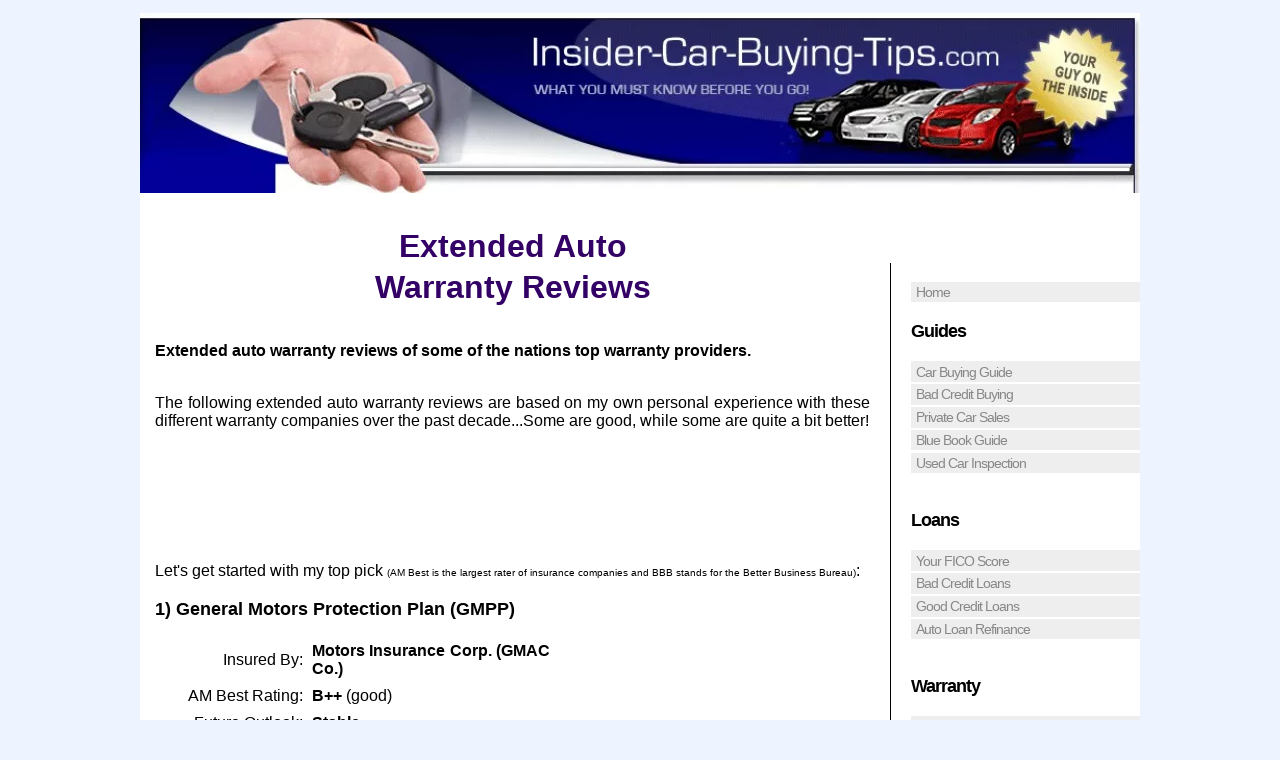

--- FILE ---
content_type: text/html; charset=UTF-8
request_url: https://www.insider-car-buying-tips.com/extended-auto-warranty-reviews.html
body_size: 9786
content:
<!DOCTYPE HTML>
<html>
<head><meta http-equiv="content-type" content="text/html; charset=UTF-8"><title>Extended Auto Warranty Reviews, Review Top Warranties</title><meta name="description" content="Extended auto warranty reviews of some of the top warranties like Warranty Direct, GMPP and more. Write your own review and share your thoughts ..">
<!-- start: tool_blocks.sbi_html_head -->
<link rel="canonical" href="https://www.insider-car-buying-tips.com/extended-auto-warranty-reviews.html"/>
<link rel="alternate" type="application/rss+xml" title="RSS" href="https://www.insider-car-buying-tips.com/car-buying.xml">
<meta property="og:title" content="Extended Auto Warranty Reviews, Review Top Warranties"/>
<meta property="og:description" content="Extended auto warranty reviews of some of the top warranties like Warranty Direct, GMPP and more. Write your own review and share your thoughts .."/>
<meta property="og:type" content="article"/>
<meta property="og:url" content="https://www.insider-car-buying-tips.com/extended-auto-warranty-reviews.html"/>
<meta property="og:image" content="https://www.insider-car-buying-tips.com/car-buying-fb.jpg"/>
<meta property="fb:app_id" content="223191011056238"/>
<!-- SD -->
<script>var https_page=0</script>
<!-- end: tool_blocks.sbi_html_head -->
<link href="/sd/support-files/A.style.css.pagespeed.cf.F7UCKovoaQ.css" rel="stylesheet" type="text/css">
<script>var FIX=FIX||{};</script>
</head>
<body class="responsive"><div id="PageWrapper" class="legacy">
<div id="HeaderWrapper">
<div id="Header">
<div class="Liner">
<div class="WebsiteName">
<a href="/"> </a>
</div><div class="Tagline"> </div>
</div>
</div>
</div>
<table cellpadding="0" id="ColumnsWrapper">
<tr>
<td id="ContentColumn">
<div class="Liner"><p>
<h1 style="text-align: center"><font color="#330066">Extended Auto<br/> Warranty Reviews</font></h1>
<p><br/><b>Extended auto warranty reviews of some of the nations top warranty providers.</b><br/><br/></p><p>The following extended auto warranty reviews are based on my own personal experience with these different warranty companies over the past decade...Some are good, while some are quite a bit better!<br/><br/></p><p><center><script>google_ad_client="pub-0102822946748855";google_ad_slot="9319464370";google_ad_width=468;google_ad_height=60;</script><script src="https://pagead2.googlesyndication.com/pagead/show_ads.js"></script></center><br/></p><p>Let's get started with my top pick <font size="1">(AM Best is the largest rater of insurance companies and BBB stands for the Better Business Bureau)</font>:</p><p><h3>1) General Motors Protection Plan (GMPP)</h3></p><p><table cellpadding="4" cellspacing="1" width="400"><tbody><tr><td align="right">Insured By:</td><td><b>Motors Insurance Corp. (GMAC Co.)</b></td></tr><tr><td align="right">AM Best Rating:</td><td><b>B++</b> (good)</td></tr><tr><td align="right">Future Outlook:</td><td><b>Stable</b></td></tr><tr><td align="right">BBB Rating:</td><td><b>A-</b></td></tr><tr><td align="right">Years in Business:</td><td><b>75+</b></td></tr><tr><td align="right">0% Payment Plans:</td><td><b>Yes</b> (3rd party financing)</td></tr><tr><td align="right">Nationwide Coverage:</td><td><b>Yes</b> (including Canada)</td></tr><tr><td align="right">Overheating Coverage:</td><td><b>Yes</b></td></tr><tr><td align="right">Online Quotes:</td><td><b>Yes</b> (through dealership)</td></tr></tbody></table><br/></p><p>GMPP is an excellent coverage and even though they are just shy of my preferred A- or better AM Best rating, they are my #1 pick because of the personal experience that I've had with them at the dealer I work for. I'm guessing the B++ rating (a solid rating) is due to recent restructuring.</p><p>They are simply the best I've worked with in over a decade in the car business. Great customer service, easy claims handling and overall no hassle. </p><p>You can get your Never Pay Retail quotes from me and learn more about their coverages here <a href="https://www.insider-car-buying-tips.com/gm_extended_warranty.html">GM Extended Warranty</a>.<br/><br/><br/></p><p><h3>2) Vehicle One</h3></p><p><table cellpadding="4" cellspacing="1" width="400"><tbody><tr><td align="right">Insured By:</td><td><b>Motors Insurance Corp. (GMAC Co.)</b></td></tr><tr><td align="right">AM Best Rating:</td><td><b>B++</b> (good)</td></tr><tr><td align="right">Future Outlook:</td><td><b>Stable</b></td></tr><tr><td align="right">BBB Rating:</td><td><b>Not Rated</b> (<a href="http://www.bbb.org/nebraska/business-reviews/auto-warranty-processing-service/universal-warranty-in-omaha-ne-105000108" rel="noopener" target="_blank">satisfactorily resolved all complaints</a>)</td></tr><tr><td align="right">Years in Business:</td><td><b>28</b></td></tr><tr><td align="right">0% Payment Plans:</td><td><b>Yes</b> (3rd party financing)</td></tr><tr><td align="right">Nationwide Coverage:</td><td><b>Yes</b> (including Canada)</td></tr><tr><td align="right">Overheating Coverage:</td><td><b>No</b></td></tr><tr><td align="right">Online Quotes:</td><td><b>No</b></td></tr></tbody></table><br/></p><p>An easy choice at #2 for these extended auto warranty reviews, is Vehicle One. Vehicle One is administered by Universal Warranty Corp and is a wholly owned subsidiary of GMAC Insurance. </p><p>Their premium coverage is similar to that of GMPP Major Guard (top of the line), but with some minor differences.</p><p>Not only do they have great comprehensive coverage offer very competitive pricing for domestic vehicles, but they are extremely competitive for imports (Honda, Toyota, Hyundai, BMW, Mercedes, etc.).</p><p>You can learn more and get your Never Pay Retail quotes here: <a href="https://www.insider-car-buying-tips.com/vehicle-one.html">Vehicle One warranty quotes</a>.<br/><br/><br/></p><p><h3>3) Warranty Direct</h3></p><p><table cellpadding="4" cellspacing="1" width="400"><tbody><tr><td align="right">Insured By:</td><td><b>Dealer Assurance Corp.</b></td></tr><tr><td align="right">AM Best Rating:</td><td><b>A-</b> (excellent)</td></tr><tr><td align="right">Future Outlook:</td><td><b>Stable</b></td></tr><tr><td align="right">BBB Rating:</td><td><b>A+</b></td></tr><tr><td align="right">Years in Business:</td><td><b>30</b></td></tr><tr><td align="right">0% Payment Plans:</td><td><b>Yes</b> (up to 18 months)</td></tr><tr><td align="right">Nationwide Coverage:</td><td><b>Yes</b> (including Canada)</td></tr><tr><td align="right">Overheating Coverage:</td><td><b>Yes</b></td></tr><tr><td align="right">Online Quotes:</td><td><b>Yes</b></td></tr></tbody></table><br/></p><p>Warranty Direct has been doing this a long time (also the largest online provider)and they've paid close to $600,000,000 in claims in their nearly 30 years in business.</p><p>Warranty Direct came in third in these extended auto warranty reviews simply because I have not had nearly as much personal experience with them as I have with GMPP and Vehicle One. </p><p>They are the largest online warranty company, have fairly competitive pricing (compared to other online warranty companies) and they offer excellent customer service.<br/><br/><br/></p><p><h3>4) Driver<font size="3">Z</font>Edge</h3></p><p><table cellpadding="4" cellspacing="1" width="400"><tbody><tr><td align="right">Insured By:</td><td><b>Virginia Surety</b></td></tr><tr><td align="right">AM Best Rating:</td><td><b>A-</b> (excellent)</td></tr><tr><td align="right">Future Outlook:</td><td><b>Stable</b></td></tr><tr><td align="right">BBB Rating:</td><td><b>A</b></td></tr><tr><td align="right">Years in Business:</td><td><b>7</b></td></tr><tr><td align="right">0% Payment Plans:</td><td><b>Yes</b> (3rd party financing)</td></tr><tr><td align="right">Nationwide Coverage:</td><td><b>Yes</b> (including Canada)</td></tr><tr><td align="right">Overheating Coverage:</td><td><b>No</b></td></tr><tr><td align="right">Online Quotes:</td><td><b>No</b></td></tr></tbody></table><br/></p><p>Driver<font size="3">Z</font>Edge is all in all a good company, but they do tend to put up a little bit of a fight when it comes time to file a claim. </p><p>Oftentimes, the customer never knows about this, but the service department is left with a headache from the struggle. Usually it ends with them getting paid 100% for their services. </p><p>They like to send inspectors out for many claims, fair enough, but this can sometimes delay repairs.<br/><br/><br/></p><p><h3>5) First Extended Service Corp.</h3></p><p><table cellpadding="4" cellspacing="1" width="400"><tbody><tr><td align="right">Insured By:</td><td><b>Virginia Surety</b></td></tr><tr><td align="right">AM Best Rating:</td><td><b>A-</b> (excellent)</td></tr><tr><td align="right">Future Outlook:</td><td><b>Stable</b></td></tr><tr><td align="right">BBB Rating:</td><td><b>C</b></td></tr><tr><td align="right">Years in Business:</td><td><b>45</b></td></tr><tr><td align="right">0% Payment Plans:</td><td><b>No</b> (may be possible)</td></tr><tr><td align="right">Nationwide Coverage:</td><td><b>Yes</b> (including Canada)</td></tr><tr><td align="right">Overheating Coverage:</td><td><b>No</b></td></tr><tr><td align="right">Online Quotes:</td><td><b>No</b></td></tr></tbody></table><br/></p><p>First Extended Service Corporation is a hit or miss. The problem that occurs is not with First Extended (the administrator), but with the dealership that is paying the claim.</p><p>Dealerships actually self insure and pay claims out of their pocket and Virginia Surety acts as the safety net in case the dealership goes bankrupt. What this means is that the dealership ultimately decides what gets fixed, what doesn't and the hourly rate they are willing to pay. This can cause major problems for the consumer.</p><p>Be sure the coverage that you buy is comprehensive and that the dealer pays stated labor rates at other repair facilities.<br/><br/><br/></p><p><font size="3"><b>Summary</b></font></p><p>I hope these extended auto warranty reviews were able to not only show you some excellent companies to buy coverage from (and some to possibly avoid), but the importance of comparing coverages prior to purchasing. </p><p>With a great warranty company like <a href="https://www.insider-car-buying-tips.com/gm_extended_warranty.html">GMPP</a> or <a href="https://www.insider-car-buying-tips.com/vehicle-one.html">Vehicle One</a>, you'll get exactly what you pay for. Great service and a company that pays when you need them to.<br/><br/><br/></p><p><a name="review"></a>
</p><p style="text-align: center"><a href="https://www.insider-car-buying-tips.com/vehicle-extended-warranty.html" onclick="return FIX.track(this);">Return from <b>Extended Auto Warranty Reviews</b> to <b>Warranty</b> main</a>
<br clear="all"><br clear="all">
<a href="https://www.insider-car-buying-tips.com" onclick="return FIX.track(this);">Go to <b>Insider Car Buying Tips</b> home</a>
<script>var gaJsHost=(("https:"==document.location.protocol)?"https://ssl.":"http://www.");document.write(unescape("%3Cscript src='"+gaJsHost+"google-analytics.com/ga.js' type='text/javascript'%3E%3C/script%3E"));</script></p><p><script>try{var pageTracker=_gat._getTracker("UA-8798577-1");pageTracker._trackPageview();}catch(err){}</script>
<div class=" socializeIt socializeIt-responsive" style="border-color: #cccccc; border-width: 1px 1px 1px 1px; border-style: solid; box-sizing: border-box"></p><div style="overflow-x: auto;">
<table class="columns_block grid_block" border="0" style="width: 100%;"><tr><td class="column_0" style="width: 20%;vertical-align:top;">
<div class="shareHeader">
<strong class="ss-shareLabel" style="font-size: 16px;">Share this page:</strong>
<div id="whatsthis" style="font-size:11px;"><a href="#" onclick="open_whats_this(); return false;">What&rsquo;s this?</a></div>
</div>
</td><td class="column_1" style="width: 80%;vertical-align:top;">
</td></tr></table>
</div>
<div class="socialize-pay-it-forward-wrapper" style="background:#6699FF;">
<details class="socialize-pay-it-forward">
<summary>Enjoy this page? Please pay it forward. Here's how...</summary>
<p>Would you prefer to share this page with others by linking to it?</p>
<ol>
<li>Click on the HTML link code below.</li>
<li>Copy and paste it, adding a note of your own, into your blog, a Web page, forums, a blog comment,
your Facebook account, or anywhere that someone would find this page valuable.</li>
</ol>
<script>var l=window.location.href,d=document;document.write('<form action="#"><div style="text-align:center"><textarea cols="50" rows="2" onclick="this.select();">&lt;a href="'+l+'"&gt;'+d.title+'&lt;/a&gt;</textarea></div></form>');</script>
</details>
</div>
</div>
<!-- start: tool_blocks.footer -->
<div class="page_footer_container">
<div class="page_footer_content">
<div class="page_footer_liner" style="white-space:pre-line"><hr class="page_footer_divider_above"><div class="page_footer_text"><a href="https://www.insider-car-buying-tips.com/privacy_policy.html" title="Insider Car Buying Tips">Copyright 2009-2016 www.InsiderCarBuyingTips.com
Click here to view my Privacy Policy</a></div><hr class="page_footer_divider_below"></div>
</div></div>
<!-- end: tool_blocks.footer -->
</div>
</td>
<td id="NavColumn">
<div class="Liner">
<!-- start: tool_blocks.navbar --><div class="Navigation"><ul><li class=""><a href="/">Home</a></li><li><h3>Guides</h3><ul><li class=""><a href="/car_buying_guide.html">Car Buying Guide</a></li><li class=""><a href="/bad-credit-car-buying.html">Bad Credit Buying</a></li><li class=""><a href="/how_to_sell_a_car.html">Private Car Sales</a></li><li class=""><a href="/kbb.html">Blue Book Guide</a></li><li class=""><a href="/used_car_inspection.html">Used Car Inspection</a></li></ul></li><li><h3>Loans</h3><ul><li class=""><a href="/fico_score.html">Your FICO Score</a></li><li class=""><a href="/bad_credit_auto_loans.html">Bad Credit Loans</a></li><li class=""><a href="/auto_loans.html">Good Credit Loans</a></li><li class=""><a href="/auto_refinance_loans.html">Auto Loan Refinance</a></li></ul></li><li><h3>Warranty</h3><ul><li class=""><a href="/gap_insurance.html">GAP Insurance</a></li><li class=""><a href="/vehicle-extended-warranty.html">Extended Warranty</a></li></ul></li><li><h3>X-tras</h3><ul><li class=""><a href="/car-buying-blog.html">Blog</a></li><li class=""><a href="/car_buying_tips.html">Articles</a></li><li class=""><a href="/car-salesman.html">Car Salesman</a></li><li class=""><a href="/carmax.html">CarMax Review</a></li><li class=""><a href="/car_buying_scams.html">Car Buying Scams</a></li><li class=""><a href="/bad_credit_auto_lenders.html">Bad Credit Lenders</a></li><li class=""><a href="/about_me.html">About Me</a></li></ul></li><li><h3>Questions</h3><ul><li class=""><a href="/site-map.html">Site Map</a></li><li class=""><a href="/car_buying_questions.html">Your Questions</a></li><li class=""><a href="/auto-loan-help.html">Auto Loan Help</a></li></ul></li><li><h3>Legal</h3><ul><li class=""><a href="/terms-conditions.html">Terms</a></li><li class=""><a href="/privacy_policy.html">Privacy</a></li></ul></li></ul></div>
<!-- end: tool_blocks.navbar -->
<!-- start: tool_blocks.rssit -->
<div class="RSSbox">
<div class="questionMark">[<a href="https://www.insider-car-buying-tips.com/help/rss.html" onclick="javascript:window.open('https://www.insider-car-buying-tips.com/help/rss.html','help','resizable,status,scrollbars,width=600,height=500');return false;"><span style="font-size:110%;">?</span></a>]Subscribe To This Site</div>
<ul>
<li>
<a href="https://feeds.feedburner.com/CarBuyingTipsBlog" target="new"><img style="padding-top:2px;" src="[data-uri]" alt="XML RSS"></a>
</li><li><a href="https://feedly.com/i/subscription/feed/https://feeds.feedburner.com/CarBuyingTipsBlog" target="new" rel="nofollow"><img src="[data-uri]" alt="follow us in feedly"></a></li><li><a href="https://add.my.yahoo.com/rss?url=https://feeds.feedburner.com/CarBuyingTipsBlog" target="new" rel="nofollow"><img src="[data-uri]" alt="Add to My Yahoo!"></a></li><li><a href="https://my.msn.com/addtomymsn.aspx?id=rss&amp;ut=https://feeds.feedburner.com/CarBuyingTipsBlog" target="new" rel="nofollow"><img src="[data-uri]" alt="Add to My MSN"></a></li><li><a href="https://www.bloglines.com/sub/https://feeds.feedburner.com/CarBuyingTipsBlog" target="new" rel="nofollow"><img src="[data-uri]" alt="Subscribe with Bloglines"></a></li></ul>
</div><!-- end: tool_blocks.rssit -->
</div>
</td>
</tr>
</table>
<div id="FooterWrapper">
<div id="Footer">
<div class="Liner">
</div>
</div>
</div>
</div><!-- end PageWrapper -->
<script src="/sd/support-files/fix.js.pagespeed.jm.3phKUrh9Pj.js"></script>
<script>FIX.doEndOfBody();</script>
<script src="/sd/support-files/design.js.pagespeed.jm.wq3hSiafo4.js"></script>
<!-- start: tool_blocks.sbi_html_body_end -->
<script>var SS_PARAMS={pinterest_enabled:false,googleplus1_on_page:false,socializeit_onpage:false};</script> <div id="fb-root"></div>
<script async defer crossorigin="anonymous" src="https://connect.facebook.net/en_US/sdk.js#xfbml=1&version=v4.0&appId=223191011056238&autoLogAppEvents=1"></script><style>.g-recaptcha{display:inline-block}.recaptcha_wrapper{text-align:center}</style>
<script>if(typeof recaptcha_callbackings!=="undefined"){SS_PARAMS.recaptcha_callbackings=recaptcha_callbackings||[]};</script><script>(function(d,id){if(d.getElementById(id)){return;}var s=d.createElement('script');s.async=true;s.defer=true;s.src="/ssjs/ldr.js";s.id=id;d.getElementsByTagName('head')[0].appendChild(s);})(document,'_ss_ldr_script');</script><!-- end: tool_blocks.sbi_html_body_end -->
<!-- Generated at 14:32:37 27-Nov-2022 with basic_white_cn_responsive_2 v139 -->
</body>
</html>


--- FILE ---
content_type: text/html; charset=utf-8
request_url: https://www.google.com/recaptcha/api2/aframe
body_size: 266
content:
<!DOCTYPE HTML><html><head><meta http-equiv="content-type" content="text/html; charset=UTF-8"></head><body><script nonce="dYYtbhvMbvyrHeDLf1x_dQ">/** Anti-fraud and anti-abuse applications only. See google.com/recaptcha */ try{var clients={'sodar':'https://pagead2.googlesyndication.com/pagead/sodar?'};window.addEventListener("message",function(a){try{if(a.source===window.parent){var b=JSON.parse(a.data);var c=clients[b['id']];if(c){var d=document.createElement('img');d.src=c+b['params']+'&rc='+(localStorage.getItem("rc::a")?sessionStorage.getItem("rc::b"):"");window.document.body.appendChild(d);sessionStorage.setItem("rc::e",parseInt(sessionStorage.getItem("rc::e")||0)+1);localStorage.setItem("rc::h",'1768980614354');}}}catch(b){}});window.parent.postMessage("_grecaptcha_ready", "*");}catch(b){}</script></body></html>